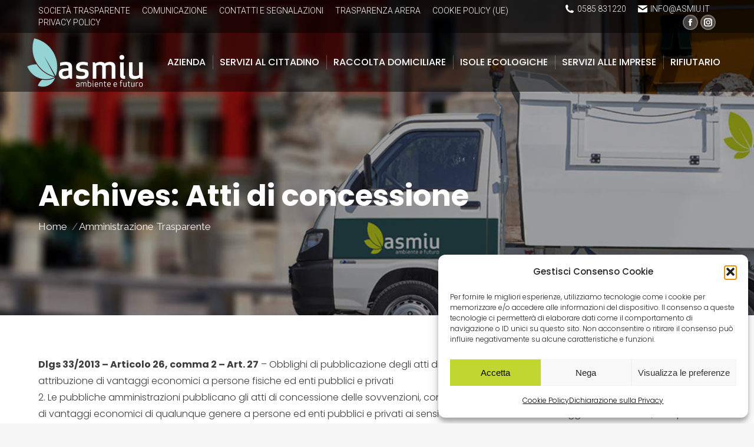

--- FILE ---
content_type: text/html; charset=UTF-8
request_url: https://www.asmiu.it/trasparenza/atti-di-concessione/
body_size: 13711
content:
<!DOCTYPE html>
<!--[if !(IE 6) | !(IE 7) | !(IE 8)  ]><!-->
<html lang="it-IT" class="no-js">
<!--<![endif]-->
<head>
	<meta charset="UTF-8" />
		<meta name="viewport" content="width=device-width, initial-scale=1, maximum-scale=1, user-scalable=0">
		<meta name="theme-color" content="#81cfcf"/>	<link rel="profile" href="http://gmpg.org/xfn/11" />
	        <script type="text/javascript">
            if (/Android|webOS|iPhone|iPad|iPod|BlackBerry|IEMobile|Opera Mini/i.test(navigator.userAgent)) {
                var originalAddEventListener = EventTarget.prototype.addEventListener,
                    oldWidth = window.innerWidth;

                EventTarget.prototype.addEventListener = function (eventName, eventHandler, useCapture) {
                    if (eventName === "resize") {
                        originalAddEventListener.call(this, eventName, function (event) {
                            if (oldWidth === window.innerWidth) {
                                return;
                            }
                            else if (oldWidth !== window.innerWidth) {
                                oldWidth = window.innerWidth;
                            }
                            if (eventHandler.handleEvent) {
                                eventHandler.handleEvent.call(this, event);
                            }
                            else {
                                eventHandler.call(this, event);
                            };
                        }, useCapture);
                    }
                    else {
                        originalAddEventListener.call(this, eventName, eventHandler, useCapture);
                    };
                };
            };
        </script>
		<meta name='robots' content='index, follow, max-image-preview:large, max-snippet:-1, max-video-preview:-1' />
	<style>img:is([sizes="auto" i], [sizes^="auto," i]) { contain-intrinsic-size: 3000px 1500px }</style>
	
	<!-- This site is optimized with the Yoast SEO plugin v26.7 - https://yoast.com/wordpress/plugins/seo/ -->
	<title>Atti di concessione Archivi - ASMIU Massa</title>
	<link rel="canonical" href="https://www.asmiu.it/trasparenza/atti-di-concessione/" />
	<meta property="og:locale" content="it_IT" />
	<meta property="og:type" content="article" />
	<meta property="og:title" content="Atti di concessione Archivi - ASMIU Massa" />
	<meta property="og:description" content="Dlgs 33/2013 &#8211; Articolo 26, comma 2 &#8211; Art. 27 &#8211; Obblighi di pubblicazione degli atti di concessione di sovvenzioni, contributi, sussidi e attribuzione di vantaggi economici a persone fisiche ed enti pubblici e privati 2. Le pubbliche amministrazioni pubblicano gli atti di concessione delle sovvenzioni, contributi, sussidi ed ausili finanziari alle imprese, e comunque di vantaggi economici di qualunque genere a persone ed enti pubblici e privati ai sensi del citato articolo 12 della legge n. 241 del 1990, di importo superiore a mille euro. Art. 27 &#8211; Obblighi di pubblicazione dell&#8217;elenco dei soggetti beneficiari 1. La pubblicazione di cui all&#8217;articolo 26, comma 2, comprende necessariamente, ai fini del comma 3 del medesimo articolo: a) il nome dell&#8217;impresa o dell&#8217;ente e i rispettivi dati fiscali o il nome di altro soggetto beneficiario; b) l&#8217;importo del vantaggio economico corrisposto; c) la norma o il titolo a base dell&#8217;attribuzione; d) l&#8217;ufficio e il funzionario o dirigente responsabile del relativo procedimento amministrativo; e) la modalità seguita per l&#8217;individuazione del beneficiario; f ) il link al progetto selezionato e al curriculum del soggetto incaricato." />
	<meta property="og:url" content="https://www.asmiu.it/trasparenza/atti-di-concessione/" />
	<meta property="og:site_name" content="ASMIU Massa" />
	<script type="application/ld+json" class="yoast-schema-graph">{"@context":"https://schema.org","@graph":[{"@type":"CollectionPage","@id":"https://www.asmiu.it/trasparenza/atti-di-concessione/","url":"https://www.asmiu.it/trasparenza/atti-di-concessione/","name":"Atti di concessione Archivi - ASMIU Massa","isPartOf":{"@id":"https://www.asmiu.it/#website"},"breadcrumb":{"@id":"https://www.asmiu.it/trasparenza/atti-di-concessione/#breadcrumb"},"inLanguage":"it-IT"},{"@type":"BreadcrumbList","@id":"https://www.asmiu.it/trasparenza/atti-di-concessione/#breadcrumb","itemListElement":[{"@type":"ListItem","position":1,"name":"Home","item":"https://www.asmiu.it/"},{"@type":"ListItem","position":2,"name":"Atti di concessione"}]},{"@type":"WebSite","@id":"https://www.asmiu.it/#website","url":"https://www.asmiu.it/","name":"ASMIU Massa","description":"Ambiente e Futuro","publisher":{"@id":"https://www.asmiu.it/#organization"},"potentialAction":[{"@type":"SearchAction","target":{"@type":"EntryPoint","urlTemplate":"https://www.asmiu.it/?s={search_term_string}"},"query-input":{"@type":"PropertyValueSpecification","valueRequired":true,"valueName":"search_term_string"}}],"inLanguage":"it-IT"},{"@type":"Organization","@id":"https://www.asmiu.it/#organization","name":"ASMIU Massa","url":"https://www.asmiu.it/","logo":{"@type":"ImageObject","inLanguage":"it-IT","@id":"https://www.asmiu.it/#/schema/logo/image/","url":"https://www.asmiu.it/wp-content/uploads/2025/08/Logo-asmiu-floating-grande-new.png","contentUrl":"https://www.asmiu.it/wp-content/uploads/2025/08/Logo-asmiu-floating-grande-new.png","width":329,"height":140,"caption":"ASMIU Massa"},"image":{"@id":"https://www.asmiu.it/#/schema/logo/image/"},"sameAs":["https://www.facebook.com/ASMIU-Massa-1565422067016703/","https://www.instagram.com/asmiumassa/"]}]}</script>
	<!-- / Yoast SEO plugin. -->


<link rel='dns-prefetch' href='//maps.googleapis.com' />
<link rel='dns-prefetch' href='//fonts.googleapis.com' />
<link rel="alternate" type="application/rss+xml" title="ASMIU Massa &raquo; Feed" href="https://www.asmiu.it/feed/" />
<link rel="alternate" type="application/rss+xml" title="ASMIU Massa &raquo; Feed dei commenti" href="https://www.asmiu.it/comments/feed/" />
<link rel="alternate" type="application/rss+xml" title="Feed ASMIU Massa &raquo; Atti di concessione Sezione" href="https://www.asmiu.it/trasparenza/atti-di-concessione/feed/" />
<script type="text/javascript">
/* <![CDATA[ */
window._wpemojiSettings = {"baseUrl":"https:\/\/s.w.org\/images\/core\/emoji\/16.0.1\/72x72\/","ext":".png","svgUrl":"https:\/\/s.w.org\/images\/core\/emoji\/16.0.1\/svg\/","svgExt":".svg","source":{"concatemoji":"https:\/\/www.asmiu.it\/wp-includes\/js\/wp-emoji-release.min.js?ver=6.8.3"}};
/*! This file is auto-generated */
!function(s,n){var o,i,e;function c(e){try{var t={supportTests:e,timestamp:(new Date).valueOf()};sessionStorage.setItem(o,JSON.stringify(t))}catch(e){}}function p(e,t,n){e.clearRect(0,0,e.canvas.width,e.canvas.height),e.fillText(t,0,0);var t=new Uint32Array(e.getImageData(0,0,e.canvas.width,e.canvas.height).data),a=(e.clearRect(0,0,e.canvas.width,e.canvas.height),e.fillText(n,0,0),new Uint32Array(e.getImageData(0,0,e.canvas.width,e.canvas.height).data));return t.every(function(e,t){return e===a[t]})}function u(e,t){e.clearRect(0,0,e.canvas.width,e.canvas.height),e.fillText(t,0,0);for(var n=e.getImageData(16,16,1,1),a=0;a<n.data.length;a++)if(0!==n.data[a])return!1;return!0}function f(e,t,n,a){switch(t){case"flag":return n(e,"\ud83c\udff3\ufe0f\u200d\u26a7\ufe0f","\ud83c\udff3\ufe0f\u200b\u26a7\ufe0f")?!1:!n(e,"\ud83c\udde8\ud83c\uddf6","\ud83c\udde8\u200b\ud83c\uddf6")&&!n(e,"\ud83c\udff4\udb40\udc67\udb40\udc62\udb40\udc65\udb40\udc6e\udb40\udc67\udb40\udc7f","\ud83c\udff4\u200b\udb40\udc67\u200b\udb40\udc62\u200b\udb40\udc65\u200b\udb40\udc6e\u200b\udb40\udc67\u200b\udb40\udc7f");case"emoji":return!a(e,"\ud83e\udedf")}return!1}function g(e,t,n,a){var r="undefined"!=typeof WorkerGlobalScope&&self instanceof WorkerGlobalScope?new OffscreenCanvas(300,150):s.createElement("canvas"),o=r.getContext("2d",{willReadFrequently:!0}),i=(o.textBaseline="top",o.font="600 32px Arial",{});return e.forEach(function(e){i[e]=t(o,e,n,a)}),i}function t(e){var t=s.createElement("script");t.src=e,t.defer=!0,s.head.appendChild(t)}"undefined"!=typeof Promise&&(o="wpEmojiSettingsSupports",i=["flag","emoji"],n.supports={everything:!0,everythingExceptFlag:!0},e=new Promise(function(e){s.addEventListener("DOMContentLoaded",e,{once:!0})}),new Promise(function(t){var n=function(){try{var e=JSON.parse(sessionStorage.getItem(o));if("object"==typeof e&&"number"==typeof e.timestamp&&(new Date).valueOf()<e.timestamp+604800&&"object"==typeof e.supportTests)return e.supportTests}catch(e){}return null}();if(!n){if("undefined"!=typeof Worker&&"undefined"!=typeof OffscreenCanvas&&"undefined"!=typeof URL&&URL.createObjectURL&&"undefined"!=typeof Blob)try{var e="postMessage("+g.toString()+"("+[JSON.stringify(i),f.toString(),p.toString(),u.toString()].join(",")+"));",a=new Blob([e],{type:"text/javascript"}),r=new Worker(URL.createObjectURL(a),{name:"wpTestEmojiSupports"});return void(r.onmessage=function(e){c(n=e.data),r.terminate(),t(n)})}catch(e){}c(n=g(i,f,p,u))}t(n)}).then(function(e){for(var t in e)n.supports[t]=e[t],n.supports.everything=n.supports.everything&&n.supports[t],"flag"!==t&&(n.supports.everythingExceptFlag=n.supports.everythingExceptFlag&&n.supports[t]);n.supports.everythingExceptFlag=n.supports.everythingExceptFlag&&!n.supports.flag,n.DOMReady=!1,n.readyCallback=function(){n.DOMReady=!0}}).then(function(){return e}).then(function(){var e;n.supports.everything||(n.readyCallback(),(e=n.source||{}).concatemoji?t(e.concatemoji):e.wpemoji&&e.twemoji&&(t(e.twemoji),t(e.wpemoji)))}))}((window,document),window._wpemojiSettings);
/* ]]> */
</script>
<style id='wp-emoji-styles-inline-css' type='text/css'>

	img.wp-smiley, img.emoji {
		display: inline !important;
		border: none !important;
		box-shadow: none !important;
		height: 1em !important;
		width: 1em !important;
		margin: 0 0.07em !important;
		vertical-align: -0.1em !important;
		background: none !important;
		padding: 0 !important;
	}
</style>
<link rel='stylesheet' id='wp-components-css' href='https://www.asmiu.it/wp-includes/css/dist/components/style.min.css?ver=6.8.3' type='text/css' media='all' />
<link rel='stylesheet' id='wp-preferences-css' href='https://www.asmiu.it/wp-includes/css/dist/preferences/style.min.css?ver=6.8.3' type='text/css' media='all' />
<link rel='stylesheet' id='wp-block-editor-css' href='https://www.asmiu.it/wp-includes/css/dist/block-editor/style.min.css?ver=6.8.3' type='text/css' media='all' />
<link rel='stylesheet' id='popup-maker-block-library-style-css' href='https://www.asmiu.it/wp-content/plugins/popup-maker/dist/packages/block-library-style.css?ver=dbea705cfafe089d65f1' type='text/css' media='all' />
<link rel='stylesheet' id='contact-form-7-css' href='https://www.asmiu.it/wp-content/plugins/contact-form-7/includes/css/styles.css?ver=6.1.4' type='text/css' media='all' />
<link rel='stylesheet' id='rs-plugin-settings-css' href='https://www.asmiu.it/wp-content/plugins/revslider/public/assets/css/rs6.css?ver=6.2.2' type='text/css' media='all' />
<style id='rs-plugin-settings-inline-css' type='text/css'>
#rs-demo-id {}
</style>
<link rel='stylesheet' id='cmplz-general-css' href='https://www.asmiu.it/wp-content/plugins/complianz-gdpr/assets/css/cookieblocker.min.css?ver=1766419246' type='text/css' media='all' />
<link rel='stylesheet' id='the7-Defaults-css' href='https://www.asmiu.it/wp-content/uploads/smile_fonts/Defaults/Defaults.css?ver=6.8.3' type='text/css' media='all' />
<link rel='stylesheet' id='tablepress-default-css' href='https://www.asmiu.it/wp-content/plugins/tablepress/css/build/default.css?ver=3.2.6' type='text/css' media='all' />
<link rel='stylesheet' id='dt-web-fonts-css' href='https://fonts.googleapis.com/css?family=Roboto:300,400,500,600,700|Roboto+Condensed:400,600,700|Raleway:300,400,500,600,700|Poppins:300,400,500,600,700|Heebo:300,400,500,600,700' type='text/css' media='all' />
<link rel='stylesheet' id='dt-main-css' href='https://www.asmiu.it/wp-content/themes/dt-the7/css/main.min.css?ver=8.5.0.2' type='text/css' media='all' />
<link rel='stylesheet' id='the7-font-css' href='https://www.asmiu.it/wp-content/themes/dt-the7/fonts/icomoon-the7-font/icomoon-the7-font.min.css?ver=8.5.0.2' type='text/css' media='all' />
<link rel='stylesheet' id='the7-awesome-fonts-css' href='https://www.asmiu.it/wp-content/themes/dt-the7/fonts/FontAwesome/css/all.min.css?ver=8.5.0.2' type='text/css' media='all' />
<link rel='stylesheet' id='the7-awesome-fonts-back-css' href='https://www.asmiu.it/wp-content/themes/dt-the7/fonts/FontAwesome/back-compat.min.css?ver=8.5.0.2' type='text/css' media='all' />
<link rel='stylesheet' id='the7pt-static-css' href='https://www.asmiu.it/wp-content/plugins/dt-the7-core/assets/css/post-type.min.css?ver=8.5.0.2' type='text/css' media='all' />
<link rel='stylesheet' id='dt-custom-css' href='https://www.asmiu.it/wp-content/uploads/the7-css/custom.css?ver=4122fae8423d' type='text/css' media='all' />
<link rel='stylesheet' id='dt-media-css' href='https://www.asmiu.it/wp-content/uploads/the7-css/media.css?ver=4122fae8423d' type='text/css' media='all' />
<link rel='stylesheet' id='the7-mega-menu-css' href='https://www.asmiu.it/wp-content/uploads/the7-css/mega-menu.css?ver=4122fae8423d' type='text/css' media='all' />
<link rel='stylesheet' id='the7-elements-albums-portfolio-css' href='https://www.asmiu.it/wp-content/uploads/the7-css/the7-elements-albums-portfolio.css?ver=4122fae8423d' type='text/css' media='all' />
<link rel='stylesheet' id='the7-elements-css' href='https://www.asmiu.it/wp-content/uploads/the7-css/post-type-dynamic.css?ver=4122fae8423d' type='text/css' media='all' />
<link rel='stylesheet' id='style-css' href='https://www.asmiu.it/wp-content/themes/dt-the7-child/style.css?ver=8.5.0.2' type='text/css' media='all' />
<link rel='stylesheet' id='ultimate-style-min-css' href='https://www.asmiu.it/wp-content/plugins/Ultimate_VC_Addons/assets/min-css/ultimate.min.css?ver=3.19.4' type='text/css' media='all' />
<link rel='stylesheet' id='ult-icons-css' href='https://www.asmiu.it/wp-content/plugins/Ultimate_VC_Addons/assets/css/icons.css?ver=3.19.4' type='text/css' media='all' />
<link rel='stylesheet' id='ultimate-vidcons-css' href='https://www.asmiu.it/wp-content/plugins/Ultimate_VC_Addons/assets/fonts/vidcons.css?ver=3.19.4' type='text/css' media='all' />
<link rel='stylesheet' id='ultimate-selected-google-fonts-style-css' href='https://fonts.googleapis.com/css?family=Open+Sans:normal,800,800italic|Montserrat:|Raleway:normal,100,100italic,200,200italic,300,300italic,italic,500,500italic,600,600italic,700,700italic,800,800italic,900,900italic|Libre+Franklin:|Poppins:normal,100,100italic,200,200italic,300,300italic,italic,500,500italic,600,600italic,700,700italic,800,800italic,900,900italic&#038;subset=cyrillic-ext,latin,greek,cyrillic,greek-ext,latin-ext,vietnamese,devanagari' type='text/css' media='all' />
<script type="text/javascript" src="https://www.asmiu.it/wp-includes/js/jquery/jquery.min.js?ver=3.7.1" id="jquery-core-js"></script>
<script type="text/javascript" src="https://www.asmiu.it/wp-includes/js/jquery/jquery-migrate.min.js?ver=3.4.1" id="jquery-migrate-js"></script>
<script type="text/javascript" src="https://www.asmiu.it/wp-content/plugins/revslider/public/assets/js/rbtools.min.js?ver=6.0" id="tp-tools-js"></script>
<script type="text/javascript" src="https://www.asmiu.it/wp-content/plugins/revslider/public/assets/js/rs6.min.js?ver=6.2.2" id="revmin-js"></script>
<script type="text/javascript" id="dt-above-fold-js-extra">
/* <![CDATA[ */
var dtLocal = {"themeUrl":"https:\/\/www.asmiu.it\/wp-content\/themes\/dt-the7","passText":"Per visualizzare questo post protetto, inserire la password qui sotto:","moreButtonText":{"loading":"Caricamento...","loadMore":"Carica ancora"},"postID":"1262","ajaxurl":"https:\/\/www.asmiu.it\/wp-admin\/admin-ajax.php","REST":{"baseUrl":"https:\/\/www.asmiu.it\/wp-json\/the7\/v1","endpoints":{"sendMail":"\/send-mail"}},"contactMessages":{"required":"One or more fields have an error. Please check and try again.","terms":"Please accept the privacy policy.","fillTheCaptchaError":"Please, fill the captcha."},"captchaSiteKey":"","ajaxNonce":"fccbe29988","pageData":{"type":"archive","template":"archive","layout":"masonry"},"themeSettings":{"smoothScroll":"off","lazyLoading":false,"accentColor":{"mode":"solid","color":"#81cfcf"},"desktopHeader":{"height":100},"floatingHeader":{"showAfter":150,"showMenu":true,"height":60,"logo":{"showLogo":true,"html":"<img class=\" preload-me\" src=\"https:\/\/www.asmiu.it\/wp-content\/uploads\/2025\/08\/Logo-asmiu-MEDIO-NUOVO.png\" srcset=\"https:\/\/www.asmiu.it\/wp-content\/uploads\/2025\/08\/Logo-asmiu-MEDIO-NUOVO.png 200w, https:\/\/www.asmiu.it\/wp-content\/uploads\/2025\/08\/Logo-asmiu-grande-NUOVO.png 400w\" width=\"200\" height=\"85\"   sizes=\"200px\" alt=\"ASMIU Massa\" \/>","url":"https:\/\/www.asmiu.it\/"}},"topLine":{"floatingTopLine":{"logo":{"showLogo":false,"html":""}}},"mobileHeader":{"firstSwitchPoint":1100,"secondSwitchPoint":1100,"firstSwitchPointHeight":60,"secondSwitchPointHeight":60},"stickyMobileHeaderFirstSwitch":{"logo":{"html":"<img class=\" preload-me\" src=\"https:\/\/www.asmiu.it\/wp-content\/uploads\/2025\/08\/Logo-asmiu-MEDIO-NUOVO.png\" srcset=\"https:\/\/www.asmiu.it\/wp-content\/uploads\/2025\/08\/Logo-asmiu-MEDIO-NUOVO.png 200w, https:\/\/www.asmiu.it\/wp-content\/uploads\/2025\/08\/Logo-asmiu-grande-NUOVO.png 400w\" width=\"200\" height=\"85\"   sizes=\"200px\" alt=\"ASMIU Massa\" \/>"}},"stickyMobileHeaderSecondSwitch":{"logo":{"html":"<img class=\" preload-me\" src=\"https:\/\/www.asmiu.it\/wp-content\/uploads\/2025\/08\/Logo-asmiu-MEDIO-NUOVO.png\" srcset=\"https:\/\/www.asmiu.it\/wp-content\/uploads\/2025\/08\/Logo-asmiu-MEDIO-NUOVO.png 200w, https:\/\/www.asmiu.it\/wp-content\/uploads\/2025\/08\/Logo-asmiu-grande-NUOVO.png 400w\" width=\"200\" height=\"85\"   sizes=\"200px\" alt=\"ASMIU Massa\" \/>"}},"content":{"textColor":"#3d3d3d","headerColor":"#282828"},"sidebar":{"switchPoint":990},"boxedWidth":"1340px","stripes":{"stripe1":{"textColor":"#787d85","headerColor":"#3b3f4a"},"stripe2":{"textColor":"#8b9199","headerColor":"#ffffff"},"stripe3":{"textColor":"#ffffff","headerColor":"#ffffff"}}},"VCMobileScreenWidth":"768"};
var dtShare = {"shareButtonText":{"facebook":"Share on Facebook","twitter":"Tweet","pinterest":"Pin it","linkedin":"Share on Linkedin","whatsapp":"Share on Whatsapp"},"overlayOpacity":"85"};
/* ]]> */
</script>
<script type="text/javascript" src="https://www.asmiu.it/wp-content/themes/dt-the7/js/above-the-fold.min.js?ver=8.5.0.2" id="dt-above-fold-js"></script>
<script type="text/javascript" src="https://www.asmiu.it/wp-content/plugins/Ultimate_VC_Addons/assets/min-js/modernizr-custom.min.js?ver=3.19.4" id="ultimate-modernizr-js"></script>
<script type="text/javascript" src="https://www.asmiu.it/wp-content/plugins/Ultimate_VC_Addons/assets/min-js/jquery-ui.min.js?ver=3.19.4" id="jquery_ui-js"></script>
<script type="text/javascript" src="https://maps.googleapis.com/maps/api/js" id="googleapis-js"></script>
<script type="text/javascript" src="https://www.asmiu.it/wp-includes/js/jquery/ui/core.min.js?ver=1.13.3" id="jquery-ui-core-js"></script>
<script type="text/javascript" src="https://www.asmiu.it/wp-includes/js/jquery/ui/mouse.min.js?ver=1.13.3" id="jquery-ui-mouse-js"></script>
<script type="text/javascript" src="https://www.asmiu.it/wp-includes/js/jquery/ui/slider.min.js?ver=1.13.3" id="jquery-ui-slider-js"></script>
<script type="text/javascript" src="https://www.asmiu.it/wp-content/plugins/Ultimate_VC_Addons/assets/min-js/jquery-ui-labeledslider.min.js?ver=3.19.4" id="ult_range_tick-js"></script>
<script type="text/javascript" src="https://www.asmiu.it/wp-content/plugins/Ultimate_VC_Addons/assets/min-js/ultimate.min.js?ver=3.19.4" id="ultimate-script-js"></script>
<script type="text/javascript" src="https://www.asmiu.it/wp-content/plugins/Ultimate_VC_Addons/assets/min-js/modal-all.min.js?ver=3.19.4" id="ultimate-modal-all-js"></script>
<script type="text/javascript" src="https://www.asmiu.it/wp-content/plugins/Ultimate_VC_Addons/assets/min-js/jparallax.min.js?ver=3.19.4" id="jquery.shake-js"></script>
<script type="text/javascript" src="https://www.asmiu.it/wp-content/plugins/Ultimate_VC_Addons/assets/min-js/vhparallax.min.js?ver=3.19.4" id="jquery.vhparallax-js"></script>
<script type="text/javascript" src="https://www.asmiu.it/wp-content/plugins/Ultimate_VC_Addons/assets/min-js/ultimate_bg.min.js?ver=3.19.4" id="ultimate-row-bg-js"></script>
<script type="text/javascript" src="https://www.asmiu.it/wp-content/plugins/Ultimate_VC_Addons/assets/min-js/mb-YTPlayer.min.js?ver=3.19.4" id="jquery.ytplayer-js"></script>
<link rel="https://api.w.org/" href="https://www.asmiu.it/wp-json/" /><link rel="alternate" title="JSON" type="application/json" href="https://www.asmiu.it/wp-json/wp/v2/tipologie/43" /><link rel="EditURI" type="application/rsd+xml" title="RSD" href="https://www.asmiu.it/xmlrpc.php?rsd" />
<meta name="generator" content="WordPress 6.8.3" />
<script type="text/javascript">
(function(url){
	if(/(?:Chrome\/26\.0\.1410\.63 Safari\/537\.31|WordfenceTestMonBot)/.test(navigator.userAgent)){ return; }
	var addEvent = function(evt, handler) {
		if (window.addEventListener) {
			document.addEventListener(evt, handler, false);
		} else if (window.attachEvent) {
			document.attachEvent('on' + evt, handler);
		}
	};
	var removeEvent = function(evt, handler) {
		if (window.removeEventListener) {
			document.removeEventListener(evt, handler, false);
		} else if (window.detachEvent) {
			document.detachEvent('on' + evt, handler);
		}
	};
	var evts = 'contextmenu dblclick drag dragend dragenter dragleave dragover dragstart drop keydown keypress keyup mousedown mousemove mouseout mouseover mouseup mousewheel scroll'.split(' ');
	var logHuman = function() {
		if (window.wfLogHumanRan) { return; }
		window.wfLogHumanRan = true;
		var wfscr = document.createElement('script');
		wfscr.type = 'text/javascript';
		wfscr.async = true;
		wfscr.src = url + '&r=' + Math.random();
		(document.getElementsByTagName('head')[0]||document.getElementsByTagName('body')[0]).appendChild(wfscr);
		for (var i = 0; i < evts.length; i++) {
			removeEvent(evts[i], logHuman);
		}
	};
	for (var i = 0; i < evts.length; i++) {
		addEvent(evts[i], logHuman);
	}
})('//www.asmiu.it/?wordfence_lh=1&hid=D343E26E8CAF79227B5CCF88AB0D90CE');
</script>			<style>.cmplz-hidden {
					display: none !important;
				}</style><meta name="generator" content="Powered by WPBakery Page Builder - drag and drop page builder for WordPress."/>
<meta name="generator" content="Powered by Slider Revolution 6.2.2 - responsive, Mobile-Friendly Slider Plugin for WordPress with comfortable drag and drop interface." />
<script type="text/javascript">function setREVStartSize(e){			
			try {								
				var pw = document.getElementById(e.c).parentNode.offsetWidth,
					newh;
				pw = pw===0 || isNaN(pw) ? window.innerWidth : pw;
				e.tabw = e.tabw===undefined ? 0 : parseInt(e.tabw);
				e.thumbw = e.thumbw===undefined ? 0 : parseInt(e.thumbw);
				e.tabh = e.tabh===undefined ? 0 : parseInt(e.tabh);
				e.thumbh = e.thumbh===undefined ? 0 : parseInt(e.thumbh);
				e.tabhide = e.tabhide===undefined ? 0 : parseInt(e.tabhide);
				e.thumbhide = e.thumbhide===undefined ? 0 : parseInt(e.thumbhide);
				e.mh = e.mh===undefined || e.mh=="" || e.mh==="auto" ? 0 : parseInt(e.mh,0);		
				if(e.layout==="fullscreen" || e.l==="fullscreen") 						
					newh = Math.max(e.mh,window.innerHeight);				
				else{					
					e.gw = Array.isArray(e.gw) ? e.gw : [e.gw];
					for (var i in e.rl) if (e.gw[i]===undefined || e.gw[i]===0) e.gw[i] = e.gw[i-1];					
					e.gh = e.el===undefined || e.el==="" || (Array.isArray(e.el) && e.el.length==0)? e.gh : e.el;
					e.gh = Array.isArray(e.gh) ? e.gh : [e.gh];
					for (var i in e.rl) if (e.gh[i]===undefined || e.gh[i]===0) e.gh[i] = e.gh[i-1];
										
					var nl = new Array(e.rl.length),
						ix = 0,						
						sl;					
					e.tabw = e.tabhide>=pw ? 0 : e.tabw;
					e.thumbw = e.thumbhide>=pw ? 0 : e.thumbw;
					e.tabh = e.tabhide>=pw ? 0 : e.tabh;
					e.thumbh = e.thumbhide>=pw ? 0 : e.thumbh;					
					for (var i in e.rl) nl[i] = e.rl[i]<window.innerWidth ? 0 : e.rl[i];
					sl = nl[0];									
					for (var i in nl) if (sl>nl[i] && nl[i]>0) { sl = nl[i]; ix=i;}															
					var m = pw>(e.gw[ix]+e.tabw+e.thumbw) ? 1 : (pw-(e.tabw+e.thumbw)) / (e.gw[ix]);					

					newh =  (e.type==="carousel" && e.justify==="true" ? e.gh[ix] : (e.gh[ix] * m)) + (e.tabh + e.thumbh);
				}			
				
				if(window.rs_init_css===undefined) window.rs_init_css = document.head.appendChild(document.createElement("style"));					
				document.getElementById(e.c).height = newh;
				window.rs_init_css.innerHTML += "#"+e.c+"_wrapper { height: "+newh+"px }";				
			} catch(e){
				console.log("Failure at Presize of Slider:" + e)
			}					   
		  };</script>
<noscript><style> .wpb_animate_when_almost_visible { opacity: 1; }</style></noscript></head>
<body class="archive tax-tipologie term-atti-di-concessione term-43 wp-embed-responsive wp-theme-dt-the7 wp-child-theme-dt-the7-child the7-core-ver-2.3.0 layout-masonry description-under-image transparent dt-responsive-on srcset-enabled btn-flat custom-btn-color custom-btn-hover-color phantom-fade phantom-shadow-decoration phantom-custom-logo-on floating-mobile-menu-icon top-header first-switch-logo-left first-switch-menu-right second-switch-logo-center second-switch-menu-right right-mobile-menu layzr-loading-on no-avatars popup-message-style dt-fa-compatibility the7-ver-8.5.0.2 wpb-js-composer js-comp-ver-6.1 vc_responsive">
<!-- The7 8.5.0.2 -->

<div id="page" >
	<a class="skip-link screen-reader-text" href="#content">Skip to content</a>

<div class="masthead inline-header right light-preset-color widgets full-height dividers shadow-decoration medium-mobile-menu-icon show-device-logo show-mobile-logo"  role="banner">

	<div class="top-bar top-bar-line-hide">
	<div class="top-bar-bg" ></div>
	<div class="left-widgets mini-widgets"><div class="mini-nav show-on-desktop near-logo-first-switch in-menu-second-switch list-type-menu list-type-menu-first-switch list-type-menu-second-switch"><ul id="top-menu"><li class="menu-item menu-item-type-post_type menu-item-object-page menu-item-207 first"><a href='https://www.asmiu.it/societa-trasparente/' data-level='1'><span class="menu-item-text"><span class="menu-text">Società trasparente</span></span></a></li> <li class="menu-item menu-item-type-custom menu-item-object-custom menu-item-has-children menu-item-208 has-children"><a href='#' data-level='1'><span class="menu-item-text"><span class="menu-text">Comunicazione</span></span></a><ul class="mini-sub-nav"><li class="menu-item menu-item-type-taxonomy menu-item-object-category menu-item-211 first"><a href='https://www.asmiu.it/category/news-ed-eventi/' data-level='2'><span class="menu-item-text"><span class="menu-text">News ed Eventi</span></span></a></li> <li class="menu-item menu-item-type-taxonomy menu-item-object-category menu-item-210"><a href='https://www.asmiu.it/category/in-evidenza/' data-level='2'><span class="menu-item-text"><span class="menu-text">In evidenza</span></span></a></li> </ul></li> <li class="menu-item menu-item-type-post_type menu-item-object-page menu-item-209"><a href='https://www.asmiu.it/contatti/' data-level='1'><span class="menu-item-text"><span class="menu-text">Contatti e Segnalazioni</span></span></a></li> <li class="menu-item menu-item-type-post_type menu-item-object-page menu-item-3914"><a href='https://www.asmiu.it/trasparenza-arera/' data-level='1'><span class="menu-item-text"><span class="menu-text">TRASPARENZA ARERA</span></span></a></li> <li class="menu-item menu-item-type-post_type menu-item-object-page menu-item-4365"><a href='https://www.asmiu.it/cookie-policy-ue/' data-level='1'><span class="menu-item-text"><span class="menu-text">Cookie Policy (UE)</span></span></a></li> <li class="menu-item menu-item-type-post_type menu-item-object-page menu-item-privacy-policy menu-item-5254"><a href='https://www.asmiu.it/privacy-policy-2/' data-level='1'><span class="menu-item-text"><span class="menu-text">PRIVACY POLICY</span></span></a></li> </ul><div class="menu-select"><span class="customSelect1"><span class="customSelectInner"><i class=" the7-mw-icon-dropdown-menu-bold"></i>Top Menu</span></span></div></div></div><div class="right-widgets mini-widgets"><span class="mini-contacts phone show-on-desktop in-menu-first-switch in-menu-second-switch"><i class=" the7-mw-icon-phone-bold"></i><a href="tel:0585831220">0585 831220</a></span><span class="mini-contacts email show-on-desktop in-menu-first-switch in-menu-second-switch"><i class=" the7-mw-icon-mail-bold"></i><a href="mailto:info@asmiu.it">info@asmiu.it</a></span><div class="soc-ico show-on-desktop in-menu-first-switch in-menu-second-switch custom-bg accent-border border-on hover-accent-bg hover-disabled-border  hover-border-off"><a title="Facebook page opens in new window" href="https://www.facebook.com/ASMIU-Massa-1565422067016703/?hc_ref=ARRamMU_PYRP2Q3IKsoU_VA1h8C4nMgeElmpujcuMJxOhy400L6ogZRLAQEyVHu7Z3M" target="_blank" class="facebook"><span class="soc-font-icon"></span><span class="screen-reader-text">Facebook page opens in new window</span></a><a title="Instagram page opens in new window" href="https://www.instagram.com/asmiumassa/" target="_blank" class="instagram"><span class="soc-font-icon"></span><span class="screen-reader-text">Instagram page opens in new window</span></a></div></div></div>

	<header class="header-bar">

		<div class="branding">
	<div id="site-title" class="assistive-text">ASMIU Massa</div>
	<div id="site-description" class="assistive-text">Ambiente e Futuro</div>
	<a class="" href="https://www.asmiu.it/"><img class=" preload-me" src="https://www.asmiu.it/wp-content/uploads/2025/08/Logo-asmiu-MEDIO-NUOVO.png" srcset="https://www.asmiu.it/wp-content/uploads/2025/08/Logo-asmiu-MEDIO-NUOVO.png 200w, https://www.asmiu.it/wp-content/uploads/2025/08/Logo-asmiu-grande-NUOVO.png 400w" width="200" height="85"   sizes="200px" alt="ASMIU Massa" /><img class="mobile-logo preload-me" src="https://www.asmiu.it/wp-content/uploads/2025/08/Logo-asmiu-MEDIO-NUOVO.png" srcset="https://www.asmiu.it/wp-content/uploads/2025/08/Logo-asmiu-MEDIO-NUOVO.png 200w, https://www.asmiu.it/wp-content/uploads/2025/08/Logo-asmiu-grande-NUOVO.png 400w" width="200" height="85"   sizes="200px" alt="ASMIU Massa" /></a></div>

		<ul id="primary-menu" class="main-nav underline-decoration upwards-line" role="navigation"><li class="menu-item menu-item-type-custom menu-item-object-custom menu-item-has-children menu-item-180 first has-children"><a href='#' class='not-clickable-item' data-level='1'><span class="menu-item-text"><span class="menu-text">Azienda</span></span></a><ul class="sub-nav hover-style-bg"><li class="menu-item menu-item-type-post_type menu-item-object-page menu-item-374 first"><a href='https://www.asmiu.it/chi-siamo/' data-level='2'><span class="menu-item-text"><span class="menu-text">Chi Siamo</span></span></a></li> <li class="menu-item menu-item-type-custom menu-item-object-custom menu-item-377"><a href='https://www.asmiu.it//chi-siamo/#!/carta' data-level='2'><span class="menu-item-text"><span class="menu-text">Carta dei servizi</span></span></a></li> <li class="menu-item menu-item-type-custom menu-item-object-custom menu-item-378"><a href='https://www.asmiu.it//chi-siamo/#!/codice' data-level='2'><span class="menu-item-text"><span class="menu-text">Codice etico</span></span></a></li> <li class="menu-item menu-item-type-custom menu-item-object-custom menu-item-379"><a href='https://www.asmiu.it//chi-siamo/#!/organi' data-level='2'><span class="menu-item-text"><span class="menu-text">Organi aziendali</span></span></a></li> <li class="menu-item menu-item-type-post_type menu-item-object-page menu-item-1128"><a href='https://www.asmiu.it/siti-tematici/' data-level='2'><span class="menu-item-text"><span class="menu-text">Siti tematici</span></span></a></li> </ul></li> <li class="menu-item menu-item-type-custom menu-item-object-custom menu-item-has-children menu-item-181 has-children"><a href='#' class='not-clickable-item' data-level='1'><span class="menu-item-text"><span class="menu-text">Servizi al cittadino</span></span></a><ul class="sub-nav hover-style-bg"><li class="menu-item menu-item-type-post_type menu-item-object-page menu-item-has-children menu-item-193 first has-children"><a href='https://www.asmiu.it/come-differenziare-i-rifiuti/' class='not-clickable-item' data-level='2'><span class="menu-item-text"><span class="menu-text">Come differenziare i rifiuti</span></span></a><ul class="sub-nav hover-style-bg"><li class="menu-item menu-item-type-custom menu-item-object-custom menu-item-406 first"><a href='https://www.asmiu.it//come-differenziare-i-rifiuti//#!/multimateriale' data-level='3'><span class="menu-item-text"><span class="menu-text">Multimateriale</span></span></a></li> <li class="menu-item menu-item-type-custom menu-item-object-custom menu-item-407"><a href='https://www.asmiu.it//come-differenziare-i-rifiuti//#!/cartone' data-level='3'><span class="menu-item-text"><span class="menu-text">Carta, cartone, tetrapak</span></span></a></li> <li class="menu-item menu-item-type-custom menu-item-object-custom menu-item-408"><a href='https://www.asmiu.it//come-differenziare-i-rifiuti//#!/organico' data-level='3'><span class="menu-item-text"><span class="menu-text">Organico</span></span></a></li> <li class="menu-item menu-item-type-custom menu-item-object-custom menu-item-409"><a href='https://www.asmiu.it//come-differenziare-i-rifiuti//#!/vetro' data-level='3'><span class="menu-item-text"><span class="menu-text">Vetro</span></span></a></li> <li class="menu-item menu-item-type-custom menu-item-object-custom menu-item-410"><a href='https://www.asmiu.it//come-differenziare-i-rifiuti//#!/urbano' data-level='3'><span class="menu-item-text"><span class="menu-text">Rifiuto Urbano Residuo</span></span></a></li> </ul></li> <li class="menu-item menu-item-type-post_type menu-item-object-page menu-item-198"><a href='https://www.asmiu.it/ritiro-ingombranti/' data-level='2'><span class="menu-item-text"><span class="menu-text">Ritiro ingombranti</span></span></a></li> <li class="menu-item menu-item-type-post_type menu-item-object-page menu-item-426"><a href='https://www.asmiu.it/ritiro-raee/' data-level='2'><span class="menu-item-text"><span class="menu-text">Ritiro RAEE</span></span></a></li> <li class="menu-item menu-item-type-post_type menu-item-object-page menu-item-425"><a href='https://www.asmiu.it/ritiro-sfalci-e-potature/' data-level='2'><span class="menu-item-text"><span class="menu-text">Raccolta verde</span></span></a></li> <li class="menu-item menu-item-type-post_type menu-item-object-page menu-item-3950"><a href='https://www.asmiu.it/raccolta-pannolini/' data-level='2'><span class="menu-item-text"><span class="menu-text">Raccolta pannolini</span></span></a></li> <li class="menu-item menu-item-type-post_type menu-item-object-page menu-item-424"><a href='https://www.asmiu.it/legno/' data-level='2'><span class="menu-item-text"><span class="menu-text">Legno</span></span></a></li> <li class="menu-item menu-item-type-post_type menu-item-object-page menu-item-961"><a href='https://www.asmiu.it/olio-alimentare/' data-level='2'><span class="menu-item-text"><span class="menu-text">Olio alimentare</span></span></a></li> <li class="menu-item menu-item-type-post_type menu-item-object-page menu-item-5962"><a href='https://www.asmiu.it/raccolta-abiti-usati-e-tessili/' data-level='2'><span class="menu-item-text"><span class="menu-text">Raccolta abiti usati e tessili</span></span></a></li> <li class="menu-item menu-item-type-post_type menu-item-object-page menu-item-423"><a href='https://www.asmiu.it/derattizzazione-e-disinfestazione/' data-level='2'><span class="menu-item-text"><span class="menu-text">Derattizzazione e disinfestazione</span></span></a></li> <li class="menu-item menu-item-type-post_type menu-item-object-page menu-item-2066"><a href='https://www.asmiu.it/compostaggio-domestico/' data-level='2'><span class="menu-item-text"><span class="menu-text">Compostaggio domestico</span></span></a></li> <li class="menu-item menu-item-type-post_type menu-item-object-page menu-item-436"><a href='https://www.asmiu.it/centro-di-raccolta-via-dorsale/' data-level='2'><span class="menu-item-text"><span class="menu-text">Centro di raccolta via Dorsale</span></span></a></li> </ul></li> <li class="menu-item menu-item-type-post_type menu-item-object-page menu-item-1414"><a href='https://www.asmiu.it/raccolta-domiciliare-2/' data-level='1'><span class="menu-item-text"><span class="menu-text">Raccolta domiciliare</span></span></a></li> <li class="menu-item menu-item-type-post_type menu-item-object-page menu-item-1405"><a href='https://www.asmiu.it/isole-ecologiche/' data-level='1'><span class="menu-item-text"><span class="menu-text">Isole ecologiche</span></span></a></li> <li class="menu-item menu-item-type-post_type menu-item-object-page menu-item-has-children menu-item-452 has-children"><a href='https://www.asmiu.it/servizi-alle-aziende/' class='not-clickable-item' data-level='1'><span class="menu-item-text"><span class="menu-text">Servizi alle imprese</span></span></a><ul class="sub-nav hover-style-bg"><li class="menu-item menu-item-type-post_type menu-item-object-page menu-item-1123 first"><a href='https://www.asmiu.it/servizi-a-terzi/' data-level='2'><span class="menu-item-text"><span class="menu-text">Servizi a Terzi</span></span></a></li> <li class="menu-item menu-item-type-post_type menu-item-object-page menu-item-1113"><a href='https://www.asmiu.it/area-fornitori/' data-level='2'><span class="menu-item-text"><span class="menu-text">Area fornitori</span></span></a></li> </ul></li> <li class="menu-item menu-item-type-post_type menu-item-object-page menu-item-215"><a href='https://www.asmiu.it/rifiutario/' data-level='1'><span class="menu-item-text"><span class="menu-text">Rifiutario</span></span></a></li> </ul>
		
	</header>

</div>
<div class='dt-close-mobile-menu-icon'><span></span></div>
<div class='dt-mobile-header'>
	<ul id="mobile-menu" class="mobile-main-nav" role="navigation">
		<li class="menu-item menu-item-type-custom menu-item-object-custom menu-item-has-children menu-item-180 first has-children"><a href='#' class='not-clickable-item' data-level='1'><span class="menu-item-text"><span class="menu-text">Azienda</span></span></a><ul class="sub-nav hover-style-bg"><li class="menu-item menu-item-type-post_type menu-item-object-page menu-item-374 first"><a href='https://www.asmiu.it/chi-siamo/' data-level='2'><span class="menu-item-text"><span class="menu-text">Chi Siamo</span></span></a></li> <li class="menu-item menu-item-type-custom menu-item-object-custom menu-item-377"><a href='https://www.asmiu.it//chi-siamo/#!/carta' data-level='2'><span class="menu-item-text"><span class="menu-text">Carta dei servizi</span></span></a></li> <li class="menu-item menu-item-type-custom menu-item-object-custom menu-item-378"><a href='https://www.asmiu.it//chi-siamo/#!/codice' data-level='2'><span class="menu-item-text"><span class="menu-text">Codice etico</span></span></a></li> <li class="menu-item menu-item-type-custom menu-item-object-custom menu-item-379"><a href='https://www.asmiu.it//chi-siamo/#!/organi' data-level='2'><span class="menu-item-text"><span class="menu-text">Organi aziendali</span></span></a></li> <li class="menu-item menu-item-type-post_type menu-item-object-page menu-item-1128"><a href='https://www.asmiu.it/siti-tematici/' data-level='2'><span class="menu-item-text"><span class="menu-text">Siti tematici</span></span></a></li> </ul></li> <li class="menu-item menu-item-type-custom menu-item-object-custom menu-item-has-children menu-item-181 has-children"><a href='#' class='not-clickable-item' data-level='1'><span class="menu-item-text"><span class="menu-text">Servizi al cittadino</span></span></a><ul class="sub-nav hover-style-bg"><li class="menu-item menu-item-type-post_type menu-item-object-page menu-item-has-children menu-item-193 first has-children"><a href='https://www.asmiu.it/come-differenziare-i-rifiuti/' class='not-clickable-item' data-level='2'><span class="menu-item-text"><span class="menu-text">Come differenziare i rifiuti</span></span></a><ul class="sub-nav hover-style-bg"><li class="menu-item menu-item-type-custom menu-item-object-custom menu-item-406 first"><a href='https://www.asmiu.it//come-differenziare-i-rifiuti//#!/multimateriale' data-level='3'><span class="menu-item-text"><span class="menu-text">Multimateriale</span></span></a></li> <li class="menu-item menu-item-type-custom menu-item-object-custom menu-item-407"><a href='https://www.asmiu.it//come-differenziare-i-rifiuti//#!/cartone' data-level='3'><span class="menu-item-text"><span class="menu-text">Carta, cartone, tetrapak</span></span></a></li> <li class="menu-item menu-item-type-custom menu-item-object-custom menu-item-408"><a href='https://www.asmiu.it//come-differenziare-i-rifiuti//#!/organico' data-level='3'><span class="menu-item-text"><span class="menu-text">Organico</span></span></a></li> <li class="menu-item menu-item-type-custom menu-item-object-custom menu-item-409"><a href='https://www.asmiu.it//come-differenziare-i-rifiuti//#!/vetro' data-level='3'><span class="menu-item-text"><span class="menu-text">Vetro</span></span></a></li> <li class="menu-item menu-item-type-custom menu-item-object-custom menu-item-410"><a href='https://www.asmiu.it//come-differenziare-i-rifiuti//#!/urbano' data-level='3'><span class="menu-item-text"><span class="menu-text">Rifiuto Urbano Residuo</span></span></a></li> </ul></li> <li class="menu-item menu-item-type-post_type menu-item-object-page menu-item-198"><a href='https://www.asmiu.it/ritiro-ingombranti/' data-level='2'><span class="menu-item-text"><span class="menu-text">Ritiro ingombranti</span></span></a></li> <li class="menu-item menu-item-type-post_type menu-item-object-page menu-item-426"><a href='https://www.asmiu.it/ritiro-raee/' data-level='2'><span class="menu-item-text"><span class="menu-text">Ritiro RAEE</span></span></a></li> <li class="menu-item menu-item-type-post_type menu-item-object-page menu-item-425"><a href='https://www.asmiu.it/ritiro-sfalci-e-potature/' data-level='2'><span class="menu-item-text"><span class="menu-text">Raccolta verde</span></span></a></li> <li class="menu-item menu-item-type-post_type menu-item-object-page menu-item-3950"><a href='https://www.asmiu.it/raccolta-pannolini/' data-level='2'><span class="menu-item-text"><span class="menu-text">Raccolta pannolini</span></span></a></li> <li class="menu-item menu-item-type-post_type menu-item-object-page menu-item-424"><a href='https://www.asmiu.it/legno/' data-level='2'><span class="menu-item-text"><span class="menu-text">Legno</span></span></a></li> <li class="menu-item menu-item-type-post_type menu-item-object-page menu-item-961"><a href='https://www.asmiu.it/olio-alimentare/' data-level='2'><span class="menu-item-text"><span class="menu-text">Olio alimentare</span></span></a></li> <li class="menu-item menu-item-type-post_type menu-item-object-page menu-item-5962"><a href='https://www.asmiu.it/raccolta-abiti-usati-e-tessili/' data-level='2'><span class="menu-item-text"><span class="menu-text">Raccolta abiti usati e tessili</span></span></a></li> <li class="menu-item menu-item-type-post_type menu-item-object-page menu-item-423"><a href='https://www.asmiu.it/derattizzazione-e-disinfestazione/' data-level='2'><span class="menu-item-text"><span class="menu-text">Derattizzazione e disinfestazione</span></span></a></li> <li class="menu-item menu-item-type-post_type menu-item-object-page menu-item-2066"><a href='https://www.asmiu.it/compostaggio-domestico/' data-level='2'><span class="menu-item-text"><span class="menu-text">Compostaggio domestico</span></span></a></li> <li class="menu-item menu-item-type-post_type menu-item-object-page menu-item-436"><a href='https://www.asmiu.it/centro-di-raccolta-via-dorsale/' data-level='2'><span class="menu-item-text"><span class="menu-text">Centro di raccolta via Dorsale</span></span></a></li> </ul></li> <li class="menu-item menu-item-type-post_type menu-item-object-page menu-item-1414"><a href='https://www.asmiu.it/raccolta-domiciliare-2/' data-level='1'><span class="menu-item-text"><span class="menu-text">Raccolta domiciliare</span></span></a></li> <li class="menu-item menu-item-type-post_type menu-item-object-page menu-item-1405"><a href='https://www.asmiu.it/isole-ecologiche/' data-level='1'><span class="menu-item-text"><span class="menu-text">Isole ecologiche</span></span></a></li> <li class="menu-item menu-item-type-post_type menu-item-object-page menu-item-has-children menu-item-452 has-children"><a href='https://www.asmiu.it/servizi-alle-aziende/' class='not-clickable-item' data-level='1'><span class="menu-item-text"><span class="menu-text">Servizi alle imprese</span></span></a><ul class="sub-nav hover-style-bg"><li class="menu-item menu-item-type-post_type menu-item-object-page menu-item-1123 first"><a href='https://www.asmiu.it/servizi-a-terzi/' data-level='2'><span class="menu-item-text"><span class="menu-text">Servizi a Terzi</span></span></a></li> <li class="menu-item menu-item-type-post_type menu-item-object-page menu-item-1113"><a href='https://www.asmiu.it/area-fornitori/' data-level='2'><span class="menu-item-text"><span class="menu-text">Area fornitori</span></span></a></li> </ul></li> <li class="menu-item menu-item-type-post_type menu-item-object-page menu-item-215"><a href='https://www.asmiu.it/rifiutario/' data-level='1'><span class="menu-item-text"><span class="menu-text">Rifiutario</span></span></a></li> 	</ul>
	<div class='mobile-mini-widgets-in-menu'></div>
</div>

		<div class="page-title content-left solid-bg breadcrumbs-mobile-off page-title-responsive-enabled page-title-parallax-bg bg-img-enabled overlay-bg" data-prlx-speed="0.3">
			<div class="wf-wrap">

				<div class="page-title-head hgroup"><h1 >Archives: <span>Atti di concessione</span></h1></div><div class="page-title-breadcrumbs"><div class="assistive-text">You are here:</div><ol class="breadcrumbs text-small" itemscope itemtype="https://schema.org/BreadcrumbList"><li itemprop="itemListElement" itemscope itemtype="https://schema.org/ListItem"><a itemprop="item" href="https://www.asmiu.it/" title=""><span itemprop="name">Home</span></a><meta itemprop="position" content="1" /></li><li class="current" itemprop="itemListElement" itemscope itemtype="https://schema.org/ListItem"><span itemprop="name">Amministrazione Trasparente</span><meta itemprop="position" content="2" /></li></ol></div>			</div>
		</div>

		

<div id="main" class="sidebar-none sidebar-divider-vertical">

	
	<div class="main-gradient"></div>
	<div class="wf-wrap">
	<div class="wf-container-main">

	

	<!-- Content -->
	<div id="content" class="content" role="main">

		<div class="taxonomy-description"><p><b>Dlgs 33/2013 &#8211; Articolo 26, comma 2 &#8211;  Art. 27</b> &#8211; Obblighi di pubblicazione degli atti di concessione di sovvenzioni, contributi, sussidi e attribuzione di vantaggi economici a persone fisiche ed enti pubblici e privati<br />
2. Le pubbliche amministrazioni pubblicano gli atti di concessione delle sovvenzioni, contributi, sussidi ed ausili finanziari alle imprese, e comunque di vantaggi economici di qualunque genere a persone ed enti pubblici e privati ai sensi del citato articolo 12 della legge n. 241 del 1990, di importo superiore a mille euro.<br />
<b>Art. 27</b> &#8211; Obblighi di pubblicazione dell&#8217;elenco dei soggetti beneficiari<br />
1. La pubblicazione di cui all&#8217;articolo 26, comma 2, comprende necessariamente, ai fini del comma 3 del medesimo articolo:<br />
a) il nome dell&#8217;impresa o dell&#8217;ente e i rispettivi dati fiscali o il nome di altro soggetto beneficiario;<br />
b) l&#8217;importo del vantaggio economico corrisposto;<br />
c) la norma o il titolo a base dell&#8217;attribuzione;<br />
d) l&#8217;ufficio e il funzionario o dirigente responsabile del relativo procedimento amministrativo;<br />
e) la modalità seguita per l&#8217;individuazione del beneficiario;<br />
f ) il link al progetto selezionato e al curriculum del soggetto incaricato.</p>
</div><div class="wf-container loading-effect-fade-in iso-container bg-under-post description-under-image content-align-left" data-padding="10px" data-cur-page="1" data-width="320px" data-columns="3">
<div class="wf-cell iso-item" data-post-id="1262" data-date="2024-12-03T11:47:28+01:00" data-name="Atti di concessione">
	<article class="post no-img post-1262 amm-trasparente type-amm-trasparente status-publish hentry tipologie-atti-di-concessione bg-on fullwidth-img description-off">

		
		<div class="blog-content wf-td">
			<h3 class="entry-title"><a href="https://www.asmiu.it/amm-trasparente/atti-di-concessione/" title="Atti di concessione" rel="bookmark">Atti di concessione</a></h3>

			<div class="entry-meta"><a class="author vcard" href="https://www.asmiu.it/author/cp-access4sm1u/" title="View all posts by ASMIU" rel="author">By <span class="fn">ASMIU</span></a><a href="javascript:void(0);" title="11:47" class="data-link" rel="bookmark"><time class="entry-date updated" datetime="2024-12-03T11:47:28+01:00">3 Dicembre 2024</time></a></div><p>Non sono staati fati Atti di concessione di sovvenzioni, contributi, sussidi ed ausili finanziari alle imprese e comunque di vantaggi economici di qualunque genere a persone ed enti pubblici e privati di importo superiore a mille euro.</p>

		</div>

	</article>

</div></div>
	</div><!-- #content -->

	

			</div><!-- .wf-container -->
		</div><!-- .wf-wrap -->

	
	</div><!-- #main -->

	

	
	<!-- !Footer -->
	<footer id="footer" class="footer solid-bg">

		
<!-- !Bottom-bar -->
<div id="bottom-bar" class="solid-bg logo-center" role="contentinfo">
    <div class="wf-wrap">
        <div class="wf-container-bottom">

			
                <div class="wf-float-left">

					Copyright © 2025 -  <a target="_self" href="https://www.asmiu.it/informativa-utenti/">PRIVACY POLICY UTENTI</a> <a target="_self" href="https://www.asmiu.it/informativa-sul-trattamento-dei-dati-personali-dei-fornitori/"> | PRIVACY POLICY FORNITORI</a> <a target="_self" href="https://www.asmiu.it/tutela-dati-personali/"> | TUTELA DATI PERSONALI</a> | Progetto realizzato da <a target="_blank" href="https://www.innova.ms">INNOVA</a>
                </div>

			
            <div class="wf-float-right">

				
            </div>

        </div><!-- .wf-container-bottom -->
    </div><!-- .wf-wrap -->
</div><!-- #bottom-bar -->
	</footer><!-- #footer -->


	<a href="#" class="scroll-top"><span class="screen-reader-text">Go to Top</span></a>

</div><!-- #page -->

<script type="speculationrules">
{"prefetch":[{"source":"document","where":{"and":[{"href_matches":"\/*"},{"not":{"href_matches":["\/wp-*.php","\/wp-admin\/*","\/wp-content\/uploads\/*","\/wp-content\/*","\/wp-content\/plugins\/*","\/wp-content\/themes\/dt-the7-child\/*","\/wp-content\/themes\/dt-the7\/*","\/*\\?(.+)"]}},{"not":{"selector_matches":"a[rel~=\"nofollow\"]"}},{"not":{"selector_matches":".no-prefetch, .no-prefetch a"}}]},"eagerness":"conservative"}]}
</script>

<!-- Consent Management powered by Complianz | GDPR/CCPA Cookie Consent https://wordpress.org/plugins/complianz-gdpr -->
<div id="cmplz-cookiebanner-container"><div class="cmplz-cookiebanner cmplz-hidden banner-1 bottom-right-view-preferences optin cmplz-bottom-right cmplz-categories-type-view-preferences" aria-modal="true" data-nosnippet="true" role="dialog" aria-live="polite" aria-labelledby="cmplz-header-1-optin" aria-describedby="cmplz-message-1-optin">
	<div class="cmplz-header">
		<div class="cmplz-logo"></div>
		<div class="cmplz-title" id="cmplz-header-1-optin">Gestisci Consenso Cookie</div>
		<div class="cmplz-close" tabindex="0" role="button" aria-label="Chiudi la finestra di dialogo">
			<svg aria-hidden="true" focusable="false" data-prefix="fas" data-icon="times" class="svg-inline--fa fa-times fa-w-11" role="img" xmlns="http://www.w3.org/2000/svg" viewBox="0 0 352 512"><path fill="currentColor" d="M242.72 256l100.07-100.07c12.28-12.28 12.28-32.19 0-44.48l-22.24-22.24c-12.28-12.28-32.19-12.28-44.48 0L176 189.28 75.93 89.21c-12.28-12.28-32.19-12.28-44.48 0L9.21 111.45c-12.28 12.28-12.28 32.19 0 44.48L109.28 256 9.21 356.07c-12.28 12.28-12.28 32.19 0 44.48l22.24 22.24c12.28 12.28 32.2 12.28 44.48 0L176 322.72l100.07 100.07c12.28 12.28 32.2 12.28 44.48 0l22.24-22.24c12.28-12.28 12.28-32.19 0-44.48L242.72 256z"></path></svg>
		</div>
	</div>

	<div class="cmplz-divider cmplz-divider-header"></div>
	<div class="cmplz-body">
		<div class="cmplz-message" id="cmplz-message-1-optin">Per fornire le migliori esperienze, utilizziamo tecnologie come i cookie per memorizzare e/o accedere alle informazioni del dispositivo. Il consenso a queste tecnologie ci permetterà di elaborare dati come il comportamento di navigazione o ID unici su questo sito. Non acconsentire o ritirare il consenso può influire negativamente su alcune caratteristiche e funzioni.</div>
		<!-- categories start -->
		<div class="cmplz-categories">
			<details class="cmplz-category cmplz-functional" >
				<summary>
						<span class="cmplz-category-header">
							<span class="cmplz-category-title">Funzionale</span>
							<span class='cmplz-always-active'>
								<span class="cmplz-banner-checkbox">
									<input type="checkbox"
										   id="cmplz-functional-optin"
										   data-category="cmplz_functional"
										   class="cmplz-consent-checkbox cmplz-functional"
										   size="40"
										   value="1"/>
									<label class="cmplz-label" for="cmplz-functional-optin"><span class="screen-reader-text">Funzionale</span></label>
								</span>
								Sempre attivo							</span>
							<span class="cmplz-icon cmplz-open">
								<svg xmlns="http://www.w3.org/2000/svg" viewBox="0 0 448 512"  height="18" ><path d="M224 416c-8.188 0-16.38-3.125-22.62-9.375l-192-192c-12.5-12.5-12.5-32.75 0-45.25s32.75-12.5 45.25 0L224 338.8l169.4-169.4c12.5-12.5 32.75-12.5 45.25 0s12.5 32.75 0 45.25l-192 192C240.4 412.9 232.2 416 224 416z"/></svg>
							</span>
						</span>
				</summary>
				<div class="cmplz-description">
					<span class="cmplz-description-functional">L'archiviazione tecnica o l'accesso sono strettamente necessari al fine legittimo di consentire l'uso di un servizio specifico esplicitamente richiesto dall'abbonato o dall'utente, o al solo scopo di effettuare la trasmissione di una comunicazione su una rete di comunicazione elettronica.</span>
				</div>
			</details>

			<details class="cmplz-category cmplz-preferences" >
				<summary>
						<span class="cmplz-category-header">
							<span class="cmplz-category-title">Preferenze</span>
							<span class="cmplz-banner-checkbox">
								<input type="checkbox"
									   id="cmplz-preferences-optin"
									   data-category="cmplz_preferences"
									   class="cmplz-consent-checkbox cmplz-preferences"
									   size="40"
									   value="1"/>
								<label class="cmplz-label" for="cmplz-preferences-optin"><span class="screen-reader-text">Preferenze</span></label>
							</span>
							<span class="cmplz-icon cmplz-open">
								<svg xmlns="http://www.w3.org/2000/svg" viewBox="0 0 448 512"  height="18" ><path d="M224 416c-8.188 0-16.38-3.125-22.62-9.375l-192-192c-12.5-12.5-12.5-32.75 0-45.25s32.75-12.5 45.25 0L224 338.8l169.4-169.4c12.5-12.5 32.75-12.5 45.25 0s12.5 32.75 0 45.25l-192 192C240.4 412.9 232.2 416 224 416z"/></svg>
							</span>
						</span>
				</summary>
				<div class="cmplz-description">
					<span class="cmplz-description-preferences">L'archiviazione tecnica o l'accesso sono necessari per lo scopo legittimo di memorizzare le preferenze che non sono richieste dall'abbonato o dall'utente.</span>
				</div>
			</details>

			<details class="cmplz-category cmplz-statistics" >
				<summary>
						<span class="cmplz-category-header">
							<span class="cmplz-category-title">Statistiche</span>
							<span class="cmplz-banner-checkbox">
								<input type="checkbox"
									   id="cmplz-statistics-optin"
									   data-category="cmplz_statistics"
									   class="cmplz-consent-checkbox cmplz-statistics"
									   size="40"
									   value="1"/>
								<label class="cmplz-label" for="cmplz-statistics-optin"><span class="screen-reader-text">Statistiche</span></label>
							</span>
							<span class="cmplz-icon cmplz-open">
								<svg xmlns="http://www.w3.org/2000/svg" viewBox="0 0 448 512"  height="18" ><path d="M224 416c-8.188 0-16.38-3.125-22.62-9.375l-192-192c-12.5-12.5-12.5-32.75 0-45.25s32.75-12.5 45.25 0L224 338.8l169.4-169.4c12.5-12.5 32.75-12.5 45.25 0s12.5 32.75 0 45.25l-192 192C240.4 412.9 232.2 416 224 416z"/></svg>
							</span>
						</span>
				</summary>
				<div class="cmplz-description">
					<span class="cmplz-description-statistics">L'archiviazione tecnica o l'accesso che viene utilizzato esclusivamente per scopi statistici.</span>
					<span class="cmplz-description-statistics-anonymous">L'archiviazione tecnica o l'accesso che viene utilizzato esclusivamente per scopi statistici anonimi. Senza un mandato di comparizione, una conformità volontaria da parte del vostro Fornitore di Servizi Internet, o ulteriori registrazioni da parte di terzi, le informazioni memorizzate o recuperate per questo scopo da sole non possono di solito essere utilizzate per l'identificazione.</span>
				</div>
			</details>
			<details class="cmplz-category cmplz-marketing" >
				<summary>
						<span class="cmplz-category-header">
							<span class="cmplz-category-title">Marketing</span>
							<span class="cmplz-banner-checkbox">
								<input type="checkbox"
									   id="cmplz-marketing-optin"
									   data-category="cmplz_marketing"
									   class="cmplz-consent-checkbox cmplz-marketing"
									   size="40"
									   value="1"/>
								<label class="cmplz-label" for="cmplz-marketing-optin"><span class="screen-reader-text">Marketing</span></label>
							</span>
							<span class="cmplz-icon cmplz-open">
								<svg xmlns="http://www.w3.org/2000/svg" viewBox="0 0 448 512"  height="18" ><path d="M224 416c-8.188 0-16.38-3.125-22.62-9.375l-192-192c-12.5-12.5-12.5-32.75 0-45.25s32.75-12.5 45.25 0L224 338.8l169.4-169.4c12.5-12.5 32.75-12.5 45.25 0s12.5 32.75 0 45.25l-192 192C240.4 412.9 232.2 416 224 416z"/></svg>
							</span>
						</span>
				</summary>
				<div class="cmplz-description">
					<span class="cmplz-description-marketing">L'archiviazione tecnica o l'accesso sono necessari per creare profili di utenti per inviare pubblicità, o per tracciare l'utente su un sito web o su diversi siti web per scopi di marketing simili.</span>
				</div>
			</details>
		</div><!-- categories end -->
			</div>

	<div class="cmplz-links cmplz-information">
		<ul>
			<li><a class="cmplz-link cmplz-manage-options cookie-statement" href="#" data-relative_url="#cmplz-manage-consent-container">Gestisci opzioni</a></li>
			<li><a class="cmplz-link cmplz-manage-third-parties cookie-statement" href="#" data-relative_url="#cmplz-cookies-overview">Gestisci servizi</a></li>
			<li><a class="cmplz-link cmplz-manage-vendors tcf cookie-statement" href="#" data-relative_url="#cmplz-tcf-wrapper">Gestisci {vendor_count} fornitori</a></li>
			<li><a class="cmplz-link cmplz-external cmplz-read-more-purposes tcf" target="_blank" rel="noopener noreferrer nofollow" href="https://cookiedatabase.org/tcf/purposes/" aria-label="Read more about TCF purposes on Cookie Database">Per saperne di più su questi scopi</a></li>
		</ul>
			</div>

	<div class="cmplz-divider cmplz-footer"></div>

	<div class="cmplz-buttons">
		<button class="cmplz-btn cmplz-accept">Accetta</button>
		<button class="cmplz-btn cmplz-deny">Nega</button>
		<button class="cmplz-btn cmplz-view-preferences">Visualizza le preferenze</button>
		<button class="cmplz-btn cmplz-save-preferences">Salva preferenze</button>
		<a class="cmplz-btn cmplz-manage-options tcf cookie-statement" href="#" data-relative_url="#cmplz-manage-consent-container">Visualizza le preferenze</a>
			</div>

	
	<div class="cmplz-documents cmplz-links">
		<ul>
			<li><a class="cmplz-link cookie-statement" href="#" data-relative_url="">{title}</a></li>
			<li><a class="cmplz-link privacy-statement" href="#" data-relative_url="">{title}</a></li>
			<li><a class="cmplz-link impressum" href="#" data-relative_url="">{title}</a></li>
		</ul>
			</div>
</div>
</div>
					<div id="cmplz-manage-consent" data-nosnippet="true"><button class="cmplz-btn cmplz-hidden cmplz-manage-consent manage-consent-1">Gestisci consenso</button>

</div><script type="text/javascript" src="https://www.asmiu.it/wp-content/themes/dt-the7/js/main.min.js?ver=8.5.0.2" id="dt-main-js"></script>
<script type="text/javascript" src="https://www.asmiu.it/wp-includes/js/dist/hooks.min.js?ver=4d63a3d491d11ffd8ac6" id="wp-hooks-js"></script>
<script type="text/javascript" src="https://www.asmiu.it/wp-includes/js/dist/i18n.min.js?ver=5e580eb46a90c2b997e6" id="wp-i18n-js"></script>
<script type="text/javascript" id="wp-i18n-js-after">
/* <![CDATA[ */
wp.i18n.setLocaleData( { 'text direction\u0004ltr': [ 'ltr' ] } );
/* ]]> */
</script>
<script type="text/javascript" src="https://www.asmiu.it/wp-content/plugins/contact-form-7/includes/swv/js/index.js?ver=6.1.4" id="swv-js"></script>
<script type="text/javascript" id="contact-form-7-js-translations">
/* <![CDATA[ */
( function( domain, translations ) {
	var localeData = translations.locale_data[ domain ] || translations.locale_data.messages;
	localeData[""].domain = domain;
	wp.i18n.setLocaleData( localeData, domain );
} )( "contact-form-7", {"translation-revision-date":"2026-01-14 20:31:08+0000","generator":"GlotPress\/4.0.3","domain":"messages","locale_data":{"messages":{"":{"domain":"messages","plural-forms":"nplurals=2; plural=n != 1;","lang":"it"},"This contact form is placed in the wrong place.":["Questo modulo di contatto \u00e8 posizionato nel posto sbagliato."],"Error:":["Errore:"]}},"comment":{"reference":"includes\/js\/index.js"}} );
/* ]]> */
</script>
<script type="text/javascript" id="contact-form-7-js-before">
/* <![CDATA[ */
var wpcf7 = {
    "api": {
        "root": "https:\/\/www.asmiu.it\/wp-json\/",
        "namespace": "contact-form-7\/v1"
    }
};
/* ]]> */
</script>
<script type="text/javascript" src="https://www.asmiu.it/wp-content/plugins/contact-form-7/includes/js/index.js?ver=6.1.4" id="contact-form-7-js"></script>
<script type="text/javascript" src="https://www.asmiu.it/wp-content/plugins/dt-the7-core/assets/js/post-type.min.js?ver=8.5.0.2" id="the7pt-js"></script>
<script type="text/javascript" src="https://www.asmiu.it/wp-includes/js/imagesloaded.min.js?ver=5.0.0" id="imagesloaded-js"></script>
<script type="text/javascript" src="https://www.asmiu.it/wp-includes/js/masonry.min.js?ver=4.2.2" id="masonry-js"></script>
<script type="text/javascript" id="cmplz-cookiebanner-js-extra">
/* <![CDATA[ */
var complianz = {"prefix":"cmplz_","user_banner_id":"1","set_cookies":[],"block_ajax_content":"0","banner_version":"36","version":"7.4.4.2","store_consent":"","do_not_track_enabled":"1","consenttype":"optin","region":"eu","geoip":"","dismiss_timeout":"","disable_cookiebanner":"","soft_cookiewall":"","dismiss_on_scroll":"","cookie_expiry":"365","url":"https:\/\/www.asmiu.it\/wp-json\/complianz\/v1\/","locale":"lang=it&locale=it_IT","set_cookies_on_root":"0","cookie_domain":"","current_policy_id":"26","cookie_path":"\/","categories":{"statistics":"statistiche","marketing":"marketing"},"tcf_active":"","placeholdertext":"Fai clic per accettare i cookie {category} e abilitare questo contenuto","css_file":"https:\/\/www.asmiu.it\/wp-content\/uploads\/complianz\/css\/banner-{banner_id}-{type}.css?v=36","page_links":{"eu":{"cookie-statement":{"title":"Cookie Policy ","url":"https:\/\/www.asmiu.it\/cookie-policy-ue\/"},"privacy-statement":{"title":"Dichiarazione sulla Privacy","url":"https:\/\/www.asmiu.it\/privacy-policy-2\/"}}},"tm_categories":"","forceEnableStats":"","preview":"","clean_cookies":"","aria_label":"Fai clic per accettare i cookie {category} e abilitare questo contenuto"};
/* ]]> */
</script>
<script defer type="text/javascript" src="https://www.asmiu.it/wp-content/plugins/complianz-gdpr/cookiebanner/js/complianz.min.js?ver=1766419246" id="cmplz-cookiebanner-js"></script>

<div class="pswp" tabindex="-1" role="dialog" aria-hidden="true">
	<div class="pswp__bg"></div>
	<div class="pswp__scroll-wrap">
		<div class="pswp__container">
			<div class="pswp__item"></div>
			<div class="pswp__item"></div>
			<div class="pswp__item"></div>
		</div>
		<div class="pswp__ui pswp__ui--hidden">
			<div class="pswp__top-bar">
				<div class="pswp__counter"></div>
				<button class="pswp__button pswp__button--close" title="Close (Esc)"></button>
				<button class="pswp__button pswp__button--share" title="Share"></button>
				<button class="pswp__button pswp__button--fs" title="Toggle fullscreen"></button>
				<button class="pswp__button pswp__button--zoom" title="Zoom in/out"></button>
				<div class="pswp__preloader">
					<div class="pswp__preloader__icn">
						<div class="pswp__preloader__cut">
							<div class="pswp__preloader__donut"></div>
						</div>
					</div>
				</div>
			</div>
			<div class="pswp__share-modal pswp__share-modal--hidden pswp__single-tap">
				<div class="pswp__share-tooltip"></div> 
			</div>
			<button class="pswp__button pswp__button--arrow--left" title="Previous (arrow left)">
			</button>
			<button class="pswp__button pswp__button--arrow--right" title="Next (arrow right)">
			</button>
			<div class="pswp__caption">
				<div class="pswp__caption__center"></div>
			</div>
		</div>
	</div>
</div>
</body>
</html>
